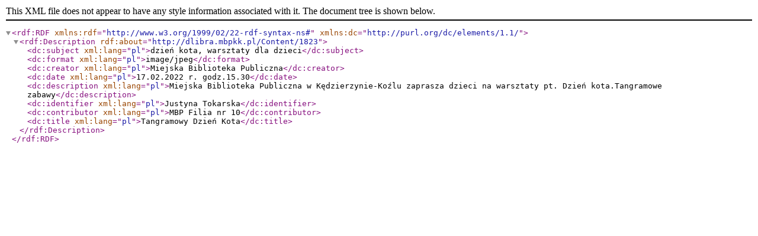

--- FILE ---
content_type: text/xml;charset=utf-8
request_url: https://dlibra.mbpkk.pl/dlibra/rdf.xml?type=e&id=1823
body_size: 878
content:
<?xml version="1.0"?>
<rdf:RDF
    xmlns:rdf="http://www.w3.org/1999/02/22-rdf-syntax-ns#"
    xmlns:dc="http://purl.org/dc/elements/1.1/">
  <rdf:Description rdf:about="http://dlibra.mbpkk.pl/Content/1823">
    <dc:subject xml:lang="pl">dzień kota, warsztaty dla dzieci</dc:subject>
    <dc:format xml:lang="pl">image/jpeg</dc:format>
    <dc:creator xml:lang="pl">Miejska Biblioteka Publiczna</dc:creator>
    <dc:date xml:lang="pl">17.02.2022 r. godz.15.30</dc:date>
    <dc:description xml:lang="pl">Miejska Biblioteka Publiczna w Kędzierzynie-Koźlu zaprasza dzieci na warsztaty pt. Dzień kota.Tangramowe zabawy</dc:description>
    <dc:identifier xml:lang="pl">Justyna Tokarska</dc:identifier>
    <dc:contributor xml:lang="pl">MBP Filia nr 10</dc:contributor>
    <dc:title xml:lang="pl">Tangramowy Dzień Kota</dc:title>
  </rdf:Description>
</rdf:RDF>

	